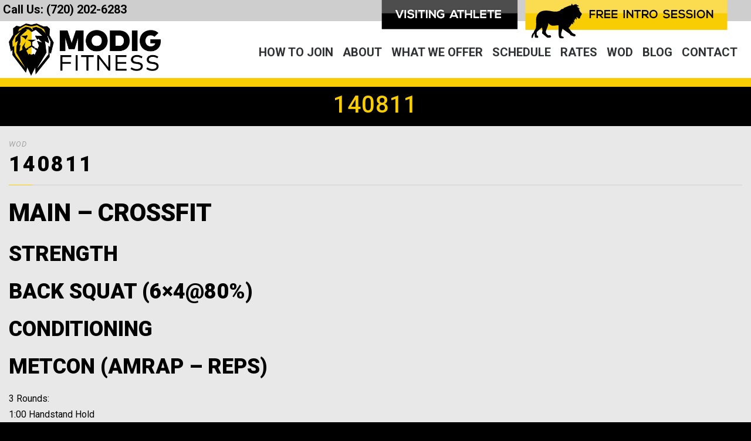

--- FILE ---
content_type: text/html; charset=utf-8
request_url: https://www.google.com/recaptcha/api2/anchor?ar=1&k=6LfNgakZAAAAALLSdJxUxZ2D7dRBs2vZDgJkXa1A&co=aHR0cHM6Ly9tb2RpZ2ZpdG5lc3MuY29tOjQ0Mw..&hl=en&v=7gg7H51Q-naNfhmCP3_R47ho&size=invisible&anchor-ms=20000&execute-ms=30000&cb=8y56tiagd9zt
body_size: 48181
content:
<!DOCTYPE HTML><html dir="ltr" lang="en"><head><meta http-equiv="Content-Type" content="text/html; charset=UTF-8">
<meta http-equiv="X-UA-Compatible" content="IE=edge">
<title>reCAPTCHA</title>
<style type="text/css">
/* cyrillic-ext */
@font-face {
  font-family: 'Roboto';
  font-style: normal;
  font-weight: 400;
  font-stretch: 100%;
  src: url(//fonts.gstatic.com/s/roboto/v48/KFO7CnqEu92Fr1ME7kSn66aGLdTylUAMa3GUBHMdazTgWw.woff2) format('woff2');
  unicode-range: U+0460-052F, U+1C80-1C8A, U+20B4, U+2DE0-2DFF, U+A640-A69F, U+FE2E-FE2F;
}
/* cyrillic */
@font-face {
  font-family: 'Roboto';
  font-style: normal;
  font-weight: 400;
  font-stretch: 100%;
  src: url(//fonts.gstatic.com/s/roboto/v48/KFO7CnqEu92Fr1ME7kSn66aGLdTylUAMa3iUBHMdazTgWw.woff2) format('woff2');
  unicode-range: U+0301, U+0400-045F, U+0490-0491, U+04B0-04B1, U+2116;
}
/* greek-ext */
@font-face {
  font-family: 'Roboto';
  font-style: normal;
  font-weight: 400;
  font-stretch: 100%;
  src: url(//fonts.gstatic.com/s/roboto/v48/KFO7CnqEu92Fr1ME7kSn66aGLdTylUAMa3CUBHMdazTgWw.woff2) format('woff2');
  unicode-range: U+1F00-1FFF;
}
/* greek */
@font-face {
  font-family: 'Roboto';
  font-style: normal;
  font-weight: 400;
  font-stretch: 100%;
  src: url(//fonts.gstatic.com/s/roboto/v48/KFO7CnqEu92Fr1ME7kSn66aGLdTylUAMa3-UBHMdazTgWw.woff2) format('woff2');
  unicode-range: U+0370-0377, U+037A-037F, U+0384-038A, U+038C, U+038E-03A1, U+03A3-03FF;
}
/* math */
@font-face {
  font-family: 'Roboto';
  font-style: normal;
  font-weight: 400;
  font-stretch: 100%;
  src: url(//fonts.gstatic.com/s/roboto/v48/KFO7CnqEu92Fr1ME7kSn66aGLdTylUAMawCUBHMdazTgWw.woff2) format('woff2');
  unicode-range: U+0302-0303, U+0305, U+0307-0308, U+0310, U+0312, U+0315, U+031A, U+0326-0327, U+032C, U+032F-0330, U+0332-0333, U+0338, U+033A, U+0346, U+034D, U+0391-03A1, U+03A3-03A9, U+03B1-03C9, U+03D1, U+03D5-03D6, U+03F0-03F1, U+03F4-03F5, U+2016-2017, U+2034-2038, U+203C, U+2040, U+2043, U+2047, U+2050, U+2057, U+205F, U+2070-2071, U+2074-208E, U+2090-209C, U+20D0-20DC, U+20E1, U+20E5-20EF, U+2100-2112, U+2114-2115, U+2117-2121, U+2123-214F, U+2190, U+2192, U+2194-21AE, U+21B0-21E5, U+21F1-21F2, U+21F4-2211, U+2213-2214, U+2216-22FF, U+2308-230B, U+2310, U+2319, U+231C-2321, U+2336-237A, U+237C, U+2395, U+239B-23B7, U+23D0, U+23DC-23E1, U+2474-2475, U+25AF, U+25B3, U+25B7, U+25BD, U+25C1, U+25CA, U+25CC, U+25FB, U+266D-266F, U+27C0-27FF, U+2900-2AFF, U+2B0E-2B11, U+2B30-2B4C, U+2BFE, U+3030, U+FF5B, U+FF5D, U+1D400-1D7FF, U+1EE00-1EEFF;
}
/* symbols */
@font-face {
  font-family: 'Roboto';
  font-style: normal;
  font-weight: 400;
  font-stretch: 100%;
  src: url(//fonts.gstatic.com/s/roboto/v48/KFO7CnqEu92Fr1ME7kSn66aGLdTylUAMaxKUBHMdazTgWw.woff2) format('woff2');
  unicode-range: U+0001-000C, U+000E-001F, U+007F-009F, U+20DD-20E0, U+20E2-20E4, U+2150-218F, U+2190, U+2192, U+2194-2199, U+21AF, U+21E6-21F0, U+21F3, U+2218-2219, U+2299, U+22C4-22C6, U+2300-243F, U+2440-244A, U+2460-24FF, U+25A0-27BF, U+2800-28FF, U+2921-2922, U+2981, U+29BF, U+29EB, U+2B00-2BFF, U+4DC0-4DFF, U+FFF9-FFFB, U+10140-1018E, U+10190-1019C, U+101A0, U+101D0-101FD, U+102E0-102FB, U+10E60-10E7E, U+1D2C0-1D2D3, U+1D2E0-1D37F, U+1F000-1F0FF, U+1F100-1F1AD, U+1F1E6-1F1FF, U+1F30D-1F30F, U+1F315, U+1F31C, U+1F31E, U+1F320-1F32C, U+1F336, U+1F378, U+1F37D, U+1F382, U+1F393-1F39F, U+1F3A7-1F3A8, U+1F3AC-1F3AF, U+1F3C2, U+1F3C4-1F3C6, U+1F3CA-1F3CE, U+1F3D4-1F3E0, U+1F3ED, U+1F3F1-1F3F3, U+1F3F5-1F3F7, U+1F408, U+1F415, U+1F41F, U+1F426, U+1F43F, U+1F441-1F442, U+1F444, U+1F446-1F449, U+1F44C-1F44E, U+1F453, U+1F46A, U+1F47D, U+1F4A3, U+1F4B0, U+1F4B3, U+1F4B9, U+1F4BB, U+1F4BF, U+1F4C8-1F4CB, U+1F4D6, U+1F4DA, U+1F4DF, U+1F4E3-1F4E6, U+1F4EA-1F4ED, U+1F4F7, U+1F4F9-1F4FB, U+1F4FD-1F4FE, U+1F503, U+1F507-1F50B, U+1F50D, U+1F512-1F513, U+1F53E-1F54A, U+1F54F-1F5FA, U+1F610, U+1F650-1F67F, U+1F687, U+1F68D, U+1F691, U+1F694, U+1F698, U+1F6AD, U+1F6B2, U+1F6B9-1F6BA, U+1F6BC, U+1F6C6-1F6CF, U+1F6D3-1F6D7, U+1F6E0-1F6EA, U+1F6F0-1F6F3, U+1F6F7-1F6FC, U+1F700-1F7FF, U+1F800-1F80B, U+1F810-1F847, U+1F850-1F859, U+1F860-1F887, U+1F890-1F8AD, U+1F8B0-1F8BB, U+1F8C0-1F8C1, U+1F900-1F90B, U+1F93B, U+1F946, U+1F984, U+1F996, U+1F9E9, U+1FA00-1FA6F, U+1FA70-1FA7C, U+1FA80-1FA89, U+1FA8F-1FAC6, U+1FACE-1FADC, U+1FADF-1FAE9, U+1FAF0-1FAF8, U+1FB00-1FBFF;
}
/* vietnamese */
@font-face {
  font-family: 'Roboto';
  font-style: normal;
  font-weight: 400;
  font-stretch: 100%;
  src: url(//fonts.gstatic.com/s/roboto/v48/KFO7CnqEu92Fr1ME7kSn66aGLdTylUAMa3OUBHMdazTgWw.woff2) format('woff2');
  unicode-range: U+0102-0103, U+0110-0111, U+0128-0129, U+0168-0169, U+01A0-01A1, U+01AF-01B0, U+0300-0301, U+0303-0304, U+0308-0309, U+0323, U+0329, U+1EA0-1EF9, U+20AB;
}
/* latin-ext */
@font-face {
  font-family: 'Roboto';
  font-style: normal;
  font-weight: 400;
  font-stretch: 100%;
  src: url(//fonts.gstatic.com/s/roboto/v48/KFO7CnqEu92Fr1ME7kSn66aGLdTylUAMa3KUBHMdazTgWw.woff2) format('woff2');
  unicode-range: U+0100-02BA, U+02BD-02C5, U+02C7-02CC, U+02CE-02D7, U+02DD-02FF, U+0304, U+0308, U+0329, U+1D00-1DBF, U+1E00-1E9F, U+1EF2-1EFF, U+2020, U+20A0-20AB, U+20AD-20C0, U+2113, U+2C60-2C7F, U+A720-A7FF;
}
/* latin */
@font-face {
  font-family: 'Roboto';
  font-style: normal;
  font-weight: 400;
  font-stretch: 100%;
  src: url(//fonts.gstatic.com/s/roboto/v48/KFO7CnqEu92Fr1ME7kSn66aGLdTylUAMa3yUBHMdazQ.woff2) format('woff2');
  unicode-range: U+0000-00FF, U+0131, U+0152-0153, U+02BB-02BC, U+02C6, U+02DA, U+02DC, U+0304, U+0308, U+0329, U+2000-206F, U+20AC, U+2122, U+2191, U+2193, U+2212, U+2215, U+FEFF, U+FFFD;
}
/* cyrillic-ext */
@font-face {
  font-family: 'Roboto';
  font-style: normal;
  font-weight: 500;
  font-stretch: 100%;
  src: url(//fonts.gstatic.com/s/roboto/v48/KFO7CnqEu92Fr1ME7kSn66aGLdTylUAMa3GUBHMdazTgWw.woff2) format('woff2');
  unicode-range: U+0460-052F, U+1C80-1C8A, U+20B4, U+2DE0-2DFF, U+A640-A69F, U+FE2E-FE2F;
}
/* cyrillic */
@font-face {
  font-family: 'Roboto';
  font-style: normal;
  font-weight: 500;
  font-stretch: 100%;
  src: url(//fonts.gstatic.com/s/roboto/v48/KFO7CnqEu92Fr1ME7kSn66aGLdTylUAMa3iUBHMdazTgWw.woff2) format('woff2');
  unicode-range: U+0301, U+0400-045F, U+0490-0491, U+04B0-04B1, U+2116;
}
/* greek-ext */
@font-face {
  font-family: 'Roboto';
  font-style: normal;
  font-weight: 500;
  font-stretch: 100%;
  src: url(//fonts.gstatic.com/s/roboto/v48/KFO7CnqEu92Fr1ME7kSn66aGLdTylUAMa3CUBHMdazTgWw.woff2) format('woff2');
  unicode-range: U+1F00-1FFF;
}
/* greek */
@font-face {
  font-family: 'Roboto';
  font-style: normal;
  font-weight: 500;
  font-stretch: 100%;
  src: url(//fonts.gstatic.com/s/roboto/v48/KFO7CnqEu92Fr1ME7kSn66aGLdTylUAMa3-UBHMdazTgWw.woff2) format('woff2');
  unicode-range: U+0370-0377, U+037A-037F, U+0384-038A, U+038C, U+038E-03A1, U+03A3-03FF;
}
/* math */
@font-face {
  font-family: 'Roboto';
  font-style: normal;
  font-weight: 500;
  font-stretch: 100%;
  src: url(//fonts.gstatic.com/s/roboto/v48/KFO7CnqEu92Fr1ME7kSn66aGLdTylUAMawCUBHMdazTgWw.woff2) format('woff2');
  unicode-range: U+0302-0303, U+0305, U+0307-0308, U+0310, U+0312, U+0315, U+031A, U+0326-0327, U+032C, U+032F-0330, U+0332-0333, U+0338, U+033A, U+0346, U+034D, U+0391-03A1, U+03A3-03A9, U+03B1-03C9, U+03D1, U+03D5-03D6, U+03F0-03F1, U+03F4-03F5, U+2016-2017, U+2034-2038, U+203C, U+2040, U+2043, U+2047, U+2050, U+2057, U+205F, U+2070-2071, U+2074-208E, U+2090-209C, U+20D0-20DC, U+20E1, U+20E5-20EF, U+2100-2112, U+2114-2115, U+2117-2121, U+2123-214F, U+2190, U+2192, U+2194-21AE, U+21B0-21E5, U+21F1-21F2, U+21F4-2211, U+2213-2214, U+2216-22FF, U+2308-230B, U+2310, U+2319, U+231C-2321, U+2336-237A, U+237C, U+2395, U+239B-23B7, U+23D0, U+23DC-23E1, U+2474-2475, U+25AF, U+25B3, U+25B7, U+25BD, U+25C1, U+25CA, U+25CC, U+25FB, U+266D-266F, U+27C0-27FF, U+2900-2AFF, U+2B0E-2B11, U+2B30-2B4C, U+2BFE, U+3030, U+FF5B, U+FF5D, U+1D400-1D7FF, U+1EE00-1EEFF;
}
/* symbols */
@font-face {
  font-family: 'Roboto';
  font-style: normal;
  font-weight: 500;
  font-stretch: 100%;
  src: url(//fonts.gstatic.com/s/roboto/v48/KFO7CnqEu92Fr1ME7kSn66aGLdTylUAMaxKUBHMdazTgWw.woff2) format('woff2');
  unicode-range: U+0001-000C, U+000E-001F, U+007F-009F, U+20DD-20E0, U+20E2-20E4, U+2150-218F, U+2190, U+2192, U+2194-2199, U+21AF, U+21E6-21F0, U+21F3, U+2218-2219, U+2299, U+22C4-22C6, U+2300-243F, U+2440-244A, U+2460-24FF, U+25A0-27BF, U+2800-28FF, U+2921-2922, U+2981, U+29BF, U+29EB, U+2B00-2BFF, U+4DC0-4DFF, U+FFF9-FFFB, U+10140-1018E, U+10190-1019C, U+101A0, U+101D0-101FD, U+102E0-102FB, U+10E60-10E7E, U+1D2C0-1D2D3, U+1D2E0-1D37F, U+1F000-1F0FF, U+1F100-1F1AD, U+1F1E6-1F1FF, U+1F30D-1F30F, U+1F315, U+1F31C, U+1F31E, U+1F320-1F32C, U+1F336, U+1F378, U+1F37D, U+1F382, U+1F393-1F39F, U+1F3A7-1F3A8, U+1F3AC-1F3AF, U+1F3C2, U+1F3C4-1F3C6, U+1F3CA-1F3CE, U+1F3D4-1F3E0, U+1F3ED, U+1F3F1-1F3F3, U+1F3F5-1F3F7, U+1F408, U+1F415, U+1F41F, U+1F426, U+1F43F, U+1F441-1F442, U+1F444, U+1F446-1F449, U+1F44C-1F44E, U+1F453, U+1F46A, U+1F47D, U+1F4A3, U+1F4B0, U+1F4B3, U+1F4B9, U+1F4BB, U+1F4BF, U+1F4C8-1F4CB, U+1F4D6, U+1F4DA, U+1F4DF, U+1F4E3-1F4E6, U+1F4EA-1F4ED, U+1F4F7, U+1F4F9-1F4FB, U+1F4FD-1F4FE, U+1F503, U+1F507-1F50B, U+1F50D, U+1F512-1F513, U+1F53E-1F54A, U+1F54F-1F5FA, U+1F610, U+1F650-1F67F, U+1F687, U+1F68D, U+1F691, U+1F694, U+1F698, U+1F6AD, U+1F6B2, U+1F6B9-1F6BA, U+1F6BC, U+1F6C6-1F6CF, U+1F6D3-1F6D7, U+1F6E0-1F6EA, U+1F6F0-1F6F3, U+1F6F7-1F6FC, U+1F700-1F7FF, U+1F800-1F80B, U+1F810-1F847, U+1F850-1F859, U+1F860-1F887, U+1F890-1F8AD, U+1F8B0-1F8BB, U+1F8C0-1F8C1, U+1F900-1F90B, U+1F93B, U+1F946, U+1F984, U+1F996, U+1F9E9, U+1FA00-1FA6F, U+1FA70-1FA7C, U+1FA80-1FA89, U+1FA8F-1FAC6, U+1FACE-1FADC, U+1FADF-1FAE9, U+1FAF0-1FAF8, U+1FB00-1FBFF;
}
/* vietnamese */
@font-face {
  font-family: 'Roboto';
  font-style: normal;
  font-weight: 500;
  font-stretch: 100%;
  src: url(//fonts.gstatic.com/s/roboto/v48/KFO7CnqEu92Fr1ME7kSn66aGLdTylUAMa3OUBHMdazTgWw.woff2) format('woff2');
  unicode-range: U+0102-0103, U+0110-0111, U+0128-0129, U+0168-0169, U+01A0-01A1, U+01AF-01B0, U+0300-0301, U+0303-0304, U+0308-0309, U+0323, U+0329, U+1EA0-1EF9, U+20AB;
}
/* latin-ext */
@font-face {
  font-family: 'Roboto';
  font-style: normal;
  font-weight: 500;
  font-stretch: 100%;
  src: url(//fonts.gstatic.com/s/roboto/v48/KFO7CnqEu92Fr1ME7kSn66aGLdTylUAMa3KUBHMdazTgWw.woff2) format('woff2');
  unicode-range: U+0100-02BA, U+02BD-02C5, U+02C7-02CC, U+02CE-02D7, U+02DD-02FF, U+0304, U+0308, U+0329, U+1D00-1DBF, U+1E00-1E9F, U+1EF2-1EFF, U+2020, U+20A0-20AB, U+20AD-20C0, U+2113, U+2C60-2C7F, U+A720-A7FF;
}
/* latin */
@font-face {
  font-family: 'Roboto';
  font-style: normal;
  font-weight: 500;
  font-stretch: 100%;
  src: url(//fonts.gstatic.com/s/roboto/v48/KFO7CnqEu92Fr1ME7kSn66aGLdTylUAMa3yUBHMdazQ.woff2) format('woff2');
  unicode-range: U+0000-00FF, U+0131, U+0152-0153, U+02BB-02BC, U+02C6, U+02DA, U+02DC, U+0304, U+0308, U+0329, U+2000-206F, U+20AC, U+2122, U+2191, U+2193, U+2212, U+2215, U+FEFF, U+FFFD;
}
/* cyrillic-ext */
@font-face {
  font-family: 'Roboto';
  font-style: normal;
  font-weight: 900;
  font-stretch: 100%;
  src: url(//fonts.gstatic.com/s/roboto/v48/KFO7CnqEu92Fr1ME7kSn66aGLdTylUAMa3GUBHMdazTgWw.woff2) format('woff2');
  unicode-range: U+0460-052F, U+1C80-1C8A, U+20B4, U+2DE0-2DFF, U+A640-A69F, U+FE2E-FE2F;
}
/* cyrillic */
@font-face {
  font-family: 'Roboto';
  font-style: normal;
  font-weight: 900;
  font-stretch: 100%;
  src: url(//fonts.gstatic.com/s/roboto/v48/KFO7CnqEu92Fr1ME7kSn66aGLdTylUAMa3iUBHMdazTgWw.woff2) format('woff2');
  unicode-range: U+0301, U+0400-045F, U+0490-0491, U+04B0-04B1, U+2116;
}
/* greek-ext */
@font-face {
  font-family: 'Roboto';
  font-style: normal;
  font-weight: 900;
  font-stretch: 100%;
  src: url(//fonts.gstatic.com/s/roboto/v48/KFO7CnqEu92Fr1ME7kSn66aGLdTylUAMa3CUBHMdazTgWw.woff2) format('woff2');
  unicode-range: U+1F00-1FFF;
}
/* greek */
@font-face {
  font-family: 'Roboto';
  font-style: normal;
  font-weight: 900;
  font-stretch: 100%;
  src: url(//fonts.gstatic.com/s/roboto/v48/KFO7CnqEu92Fr1ME7kSn66aGLdTylUAMa3-UBHMdazTgWw.woff2) format('woff2');
  unicode-range: U+0370-0377, U+037A-037F, U+0384-038A, U+038C, U+038E-03A1, U+03A3-03FF;
}
/* math */
@font-face {
  font-family: 'Roboto';
  font-style: normal;
  font-weight: 900;
  font-stretch: 100%;
  src: url(//fonts.gstatic.com/s/roboto/v48/KFO7CnqEu92Fr1ME7kSn66aGLdTylUAMawCUBHMdazTgWw.woff2) format('woff2');
  unicode-range: U+0302-0303, U+0305, U+0307-0308, U+0310, U+0312, U+0315, U+031A, U+0326-0327, U+032C, U+032F-0330, U+0332-0333, U+0338, U+033A, U+0346, U+034D, U+0391-03A1, U+03A3-03A9, U+03B1-03C9, U+03D1, U+03D5-03D6, U+03F0-03F1, U+03F4-03F5, U+2016-2017, U+2034-2038, U+203C, U+2040, U+2043, U+2047, U+2050, U+2057, U+205F, U+2070-2071, U+2074-208E, U+2090-209C, U+20D0-20DC, U+20E1, U+20E5-20EF, U+2100-2112, U+2114-2115, U+2117-2121, U+2123-214F, U+2190, U+2192, U+2194-21AE, U+21B0-21E5, U+21F1-21F2, U+21F4-2211, U+2213-2214, U+2216-22FF, U+2308-230B, U+2310, U+2319, U+231C-2321, U+2336-237A, U+237C, U+2395, U+239B-23B7, U+23D0, U+23DC-23E1, U+2474-2475, U+25AF, U+25B3, U+25B7, U+25BD, U+25C1, U+25CA, U+25CC, U+25FB, U+266D-266F, U+27C0-27FF, U+2900-2AFF, U+2B0E-2B11, U+2B30-2B4C, U+2BFE, U+3030, U+FF5B, U+FF5D, U+1D400-1D7FF, U+1EE00-1EEFF;
}
/* symbols */
@font-face {
  font-family: 'Roboto';
  font-style: normal;
  font-weight: 900;
  font-stretch: 100%;
  src: url(//fonts.gstatic.com/s/roboto/v48/KFO7CnqEu92Fr1ME7kSn66aGLdTylUAMaxKUBHMdazTgWw.woff2) format('woff2');
  unicode-range: U+0001-000C, U+000E-001F, U+007F-009F, U+20DD-20E0, U+20E2-20E4, U+2150-218F, U+2190, U+2192, U+2194-2199, U+21AF, U+21E6-21F0, U+21F3, U+2218-2219, U+2299, U+22C4-22C6, U+2300-243F, U+2440-244A, U+2460-24FF, U+25A0-27BF, U+2800-28FF, U+2921-2922, U+2981, U+29BF, U+29EB, U+2B00-2BFF, U+4DC0-4DFF, U+FFF9-FFFB, U+10140-1018E, U+10190-1019C, U+101A0, U+101D0-101FD, U+102E0-102FB, U+10E60-10E7E, U+1D2C0-1D2D3, U+1D2E0-1D37F, U+1F000-1F0FF, U+1F100-1F1AD, U+1F1E6-1F1FF, U+1F30D-1F30F, U+1F315, U+1F31C, U+1F31E, U+1F320-1F32C, U+1F336, U+1F378, U+1F37D, U+1F382, U+1F393-1F39F, U+1F3A7-1F3A8, U+1F3AC-1F3AF, U+1F3C2, U+1F3C4-1F3C6, U+1F3CA-1F3CE, U+1F3D4-1F3E0, U+1F3ED, U+1F3F1-1F3F3, U+1F3F5-1F3F7, U+1F408, U+1F415, U+1F41F, U+1F426, U+1F43F, U+1F441-1F442, U+1F444, U+1F446-1F449, U+1F44C-1F44E, U+1F453, U+1F46A, U+1F47D, U+1F4A3, U+1F4B0, U+1F4B3, U+1F4B9, U+1F4BB, U+1F4BF, U+1F4C8-1F4CB, U+1F4D6, U+1F4DA, U+1F4DF, U+1F4E3-1F4E6, U+1F4EA-1F4ED, U+1F4F7, U+1F4F9-1F4FB, U+1F4FD-1F4FE, U+1F503, U+1F507-1F50B, U+1F50D, U+1F512-1F513, U+1F53E-1F54A, U+1F54F-1F5FA, U+1F610, U+1F650-1F67F, U+1F687, U+1F68D, U+1F691, U+1F694, U+1F698, U+1F6AD, U+1F6B2, U+1F6B9-1F6BA, U+1F6BC, U+1F6C6-1F6CF, U+1F6D3-1F6D7, U+1F6E0-1F6EA, U+1F6F0-1F6F3, U+1F6F7-1F6FC, U+1F700-1F7FF, U+1F800-1F80B, U+1F810-1F847, U+1F850-1F859, U+1F860-1F887, U+1F890-1F8AD, U+1F8B0-1F8BB, U+1F8C0-1F8C1, U+1F900-1F90B, U+1F93B, U+1F946, U+1F984, U+1F996, U+1F9E9, U+1FA00-1FA6F, U+1FA70-1FA7C, U+1FA80-1FA89, U+1FA8F-1FAC6, U+1FACE-1FADC, U+1FADF-1FAE9, U+1FAF0-1FAF8, U+1FB00-1FBFF;
}
/* vietnamese */
@font-face {
  font-family: 'Roboto';
  font-style: normal;
  font-weight: 900;
  font-stretch: 100%;
  src: url(//fonts.gstatic.com/s/roboto/v48/KFO7CnqEu92Fr1ME7kSn66aGLdTylUAMa3OUBHMdazTgWw.woff2) format('woff2');
  unicode-range: U+0102-0103, U+0110-0111, U+0128-0129, U+0168-0169, U+01A0-01A1, U+01AF-01B0, U+0300-0301, U+0303-0304, U+0308-0309, U+0323, U+0329, U+1EA0-1EF9, U+20AB;
}
/* latin-ext */
@font-face {
  font-family: 'Roboto';
  font-style: normal;
  font-weight: 900;
  font-stretch: 100%;
  src: url(//fonts.gstatic.com/s/roboto/v48/KFO7CnqEu92Fr1ME7kSn66aGLdTylUAMa3KUBHMdazTgWw.woff2) format('woff2');
  unicode-range: U+0100-02BA, U+02BD-02C5, U+02C7-02CC, U+02CE-02D7, U+02DD-02FF, U+0304, U+0308, U+0329, U+1D00-1DBF, U+1E00-1E9F, U+1EF2-1EFF, U+2020, U+20A0-20AB, U+20AD-20C0, U+2113, U+2C60-2C7F, U+A720-A7FF;
}
/* latin */
@font-face {
  font-family: 'Roboto';
  font-style: normal;
  font-weight: 900;
  font-stretch: 100%;
  src: url(//fonts.gstatic.com/s/roboto/v48/KFO7CnqEu92Fr1ME7kSn66aGLdTylUAMa3yUBHMdazQ.woff2) format('woff2');
  unicode-range: U+0000-00FF, U+0131, U+0152-0153, U+02BB-02BC, U+02C6, U+02DA, U+02DC, U+0304, U+0308, U+0329, U+2000-206F, U+20AC, U+2122, U+2191, U+2193, U+2212, U+2215, U+FEFF, U+FFFD;
}

</style>
<link rel="stylesheet" type="text/css" href="https://www.gstatic.com/recaptcha/releases/7gg7H51Q-naNfhmCP3_R47ho/styles__ltr.css">
<script nonce="K3VeXDZ7ZB6BvBMDAYDVLw" type="text/javascript">window['__recaptcha_api'] = 'https://www.google.com/recaptcha/api2/';</script>
<script type="text/javascript" src="https://www.gstatic.com/recaptcha/releases/7gg7H51Q-naNfhmCP3_R47ho/recaptcha__en.js" nonce="K3VeXDZ7ZB6BvBMDAYDVLw">
      
    </script></head>
<body><div id="rc-anchor-alert" class="rc-anchor-alert"></div>
<input type="hidden" id="recaptcha-token" value="[base64]">
<script type="text/javascript" nonce="K3VeXDZ7ZB6BvBMDAYDVLw">
      recaptcha.anchor.Main.init("[\x22ainput\x22,[\x22bgdata\x22,\x22\x22,\[base64]/[base64]/[base64]/[base64]/cjw8ejpyPj4+eil9Y2F0Y2gobCl7dGhyb3cgbDt9fSxIPWZ1bmN0aW9uKHcsdCx6KXtpZih3PT0xOTR8fHc9PTIwOCl0LnZbd10/dC52W3ddLmNvbmNhdCh6KTp0LnZbd109b2Yoeix0KTtlbHNle2lmKHQuYkImJnchPTMxNylyZXR1cm47dz09NjZ8fHc9PTEyMnx8dz09NDcwfHx3PT00NHx8dz09NDE2fHx3PT0zOTd8fHc9PTQyMXx8dz09Njh8fHc9PTcwfHx3PT0xODQ/[base64]/[base64]/[base64]/bmV3IGRbVl0oSlswXSk6cD09Mj9uZXcgZFtWXShKWzBdLEpbMV0pOnA9PTM/bmV3IGRbVl0oSlswXSxKWzFdLEpbMl0pOnA9PTQ/[base64]/[base64]/[base64]/[base64]\x22,\[base64]\\u003d\x22,\x22wrbCpht2w4jCihnCnB1Yw7TDliQxCsOYw5jCgTrDkh5CwqYvw6nCtMKKw5Z0OWN8GsKnHMKpEsOCwqNWw57CkMKvw5ERHB8TKcKrGgYyAmA8wpPDryjCugNLcxAww6bCnzZkw73Cj3l/w7TDgCnDisKnP8KwC1ALwqzCsMK9wqDDgMODw6LDvsOiwqvDtMKfwpTDsUjDlmMGw7RywprDqH3DvMK8OH03QScrw6QBM0x9woMWGsO1NkZWSyLCsMKfw77DsMK4wqV2w6ZawpJlcHHDm2bCvsK/UiJvwrVDQcOIecKSwrI3VMKPwpQgw6BGH0kPw5U9w580aMOGIVLCoy3CghNFw7zDh8KVwrfCnMKpw63DuBnCu0HDicKdbsKrw7/[base64]/Dp8KPwpvDssOzwr7Dp8KMMS0ew6UhCcOlGFnDj8K5w6tSw43Ch8OdEMOBwrLCumYRwojCk8Oxw6ltDAxlwoHDscKidzZZXGTDscO2wo7DgxtVLcK/wo/DjcO4wrjCocKELwjDk0zDrsOTGMOiw7hsQGE6YTvDj1pxwoHDhWpwV8OtwozCicObUDsRwqccwp/DtRvDtncJwqw9XsOICRFhw4DDrmTCjRN+bXjCkyN/TcKiPcOZwoLDlUYSwrl6TMOfw7LDg8KDBcKpw77DqcKdw69Lw5ojV8KkwpvDuMKcFwtde8OxSsO8I8OzwrNmRXl7wr0iw5kRcDgMEgDDqktDH8KbZFMXY00aw6pDK8Kmw4DCgcOOGiMQw515NMK9FMO9wqE9Zm/CjnU5RMK1ZD3DvcOCCMODwrFhO8Kkw6fDhCIQw7o/w6JsT8KOIwDCv8OuB8KtwofDicOQwqgCbX/CkFnDoCslwr43w6LChcKbX13Ds8OVG1XDkMO9VMK4VynCuhlrw7Jxwq7CrAQUCcOYATMwwpUmesKcwp3Dr2nCjkzDlTDCmsOCwp3Dt8KBVcOWdBgpw7Z3VXNNTcO7SnvCiMOUI8KFw7U1Qg/DgjkIb33Dt8Kgw4AaRMKrWyFvw6cBwpgPwq1xwq3Cjn3CkMKGCzgSS8KDX8OYd8KmVX5Nw73DkWU3w70Vai/CocOBwpU3Z3tzwogEw53Cp8KmDcKhLgptXlPCk8K/e8KlUsO/W18+MXLDhsKAScOAw7TDsizDiH5aIF/DmAc5fVkhw4nDvRfDrkTDqgfCnsKzwr/DvsOSNMOGfsOiwpZianBDRMOFw5jCocKrZcOFAXlWEcO1w5Rpw7zDtlIEwobDtcOXwrkYw69Iw6/Chh7DtGrDgW7ChsKTbsKOcjpAwr/DrWnDiyYLVUvCsgnCg8OZwovDsMOzT35SwoHDtMK3Y1fCi8Oiw4Fjw6d6TcKPF8O+DsKEwq90YsOUw7xsw6/Dm2JYJillOcOXw7NyBsOibQAOHnIHVMKEQcOzwrUsw7oqwrtpI8OjaMK4D8OaY3fCjhVrw6Nqw7LCsMKwZxp5RsK8wqRpEUjDgFDCjw7DjhNeBy/CqmMZb8Ked8KFT3vCq8KiwqnCshjDo8O2w7pbKQdzwq4rw7jCvUISw6nDsGRWdBzDncOYNxh6woVAwqkTwpTCmBB5w7PDi8KFKFEAN1cFw6Ndwo/Coj07ZcKrSzwCwr7Cn8OMfMKICXPCoMKIHcONwp/CtcOcDG0DWg4EwoXCuBstw5HCj8Omwp/ChcOMMxLDlVVcA3Rfw6PDkMKoVx1HwrvDusKoZWERTsKxKTMfw7JSw7dRBMKZw6htwrXDjxDChsOybsOuV25jWFMpJMK2w6gTFMK6wpkBwpEOREU3wrjDs29Aw4nDn0jDoMKWK8KHwpE3bMKfH8OqfcOxwrPDu0NvwpLDv8OQw5sywoDDqsOWw4/[base64]/[base64]/[base64]/[base64]/DlhJQbcKiWBVKD8KUJMKRa1IMRyAsasKTw7UIw4Faw6XDosO2HMObwoQSw6bCv1dnw5lvTsO4woo/f1oKw4UPFcODw7lFHMK0wrvDs8ONw7IAwqZswrh0RjosNsONwo4yNsKowqTDi8KIw5x0OcKPJxc2wo06Z8KIw7bDsCggwrfDryYjwp4Zwr7DlMOewqbCo8Oow4bCm3QxwoPDszoBc33CksKEw6BjNxhFHm/CqgDCuzAhwqd+w7zDs3c+wpbChzbDuz/CpsKWYwrDkTvDhhkRVhvCoMKATU8Ow53Dr0/CgD/[base64]/DtcO7dCd5w6HDjmPDhSTCmRPDphjCvHXCky4gVXxewqx9wofCq2Jewr7Cn8OawrHDh8OYwoExwp4kNsOnwr0ZB30zw7RSFcOjwrtAw5YBVDpZwpUMdxTDp8OjAz4JwobDpg/CocKXw5DCtsOowpLDtMKuBsKBZsKWwq8HeTJtFQrClMK5TsKEQcKMIcKAwqvDnhbCpg3Dk3ZyS00iNMKlByPCgzXCm2LDicKAdsO4asO8w68wTV/Co8OYw47Di8OdHcKXwosJw7jDp2fDoDJ2O2Ndwq3DrcOaw5DCocKGwqIjw7hJFsK/NHLCksKWw6IQwobCkEDCh3Umw4HDtCF1dMKSwq/Dsmtnw4QXBMKVwoxRJgZdQDV4fsKkW3cDRsOUwpxXV3lNwpxPwo7DiMO5McOkw5PCtADDgMKVAcO/wpk2aMKBw6J4wpBLUcKYecKdYVHConTDsnHCl8KzSMKLwr0cUMOuw7ZaZ8K8MsO1bR3Di8OfXjHDnArDlcKSHhvCkD55wqApwo3CgsOyCgLDp8KJw4ZNw6fDm1HDnD/DhcKGGQ8xccKjb8O0woPDq8KVQMOEJSktKDQLwqDCgTHCg8ONwobCtMOldMKYKAvCiTMgwrrCp8OnwojDg8OqOR7Cnx0ZwqnCrMK/w4UuZwfCsgcGw44hwpfDnCh7PsOyWhPDisOKwo1tVlJSL8KxwoErwoDCosO9woITwo7DqgEzw41aOMOqW8OvwrUUw6nDncKiwoXCrXEGBVXDuXhfG8Ogw5jDh20AE8OCFMOvwoHDnn4FEB3DoMOmJH/CsGMXL8OFwpHCm8KVbEHDumTCnsK6LsO8AnzDnsOkMcOdwrvDmRpQwrbCnsOEYMKFUMOIwr/[base64]/FyrCkcOowq7Dn1N/wo7CiMOcA8OwdMK2dkEPworDucK7AMKPw5chwrolwpTCrB/[base64]/CklDCusOpwqPDl1DDo1PDhDnDv8OpPhrDvRzDjCrDjhZJwotawrdVwr/DkAQ5wqjDpUFJw6jDpwnDkFLCuCzCp8K+w4o+wrvDn8KNMzrCmFjDpwpKNHDCusORwprCvsKjB8Kiw7khwoPCmT0nw7/CuXhfasKpw4fCgMKvAcKUwocpwrvDkcOjZcKEwrLCvRLClsORJF12CgtAwprCqhzCisK7wr9pw6DCjcKgwr3Dp8Oow4sleXozwpIVwoYsWwIgG8OxCE7CuU8JX8OewqhJw6lUwoXCoT/CscK8JX7DnsKJwo1Xw6QpXcOAwqbCvkt4LMKLw6hra33CsAh1wpzDnHnDpMOYNMOWJMOZKcO6w4phwovCq8OLe8OYwqHCt8KSZHA3wp4+wqjDh8OZaMKtwqRmw4bDlMKAwr0pRF/Ci8KRT8OzF8OTU2NCw4srT303wp7Dn8K+wrpFG8KoJMO2DsKtw7rDk2/CkyBfw5PDs8Ouw7/CrybCnE8kw4wiSl3DtDRWTcKewotOw4TChMKJQhRBAMOwK8Kxwp/[base64]/ScKEw6UtFw8BL8KSXcKFEDfCsmZNwrA4QFUww5fDqMOdPUXDuzDDpMKFXnjCp8ODUhEhG8KAw4nDnwlNw5zCncKDw6rChgwjTcO2PE4RKV4Bw6ALMFNFe8Oxw6NyFytFFm/Cg8KAw5TCicK9w4ZLfBIAwrjCkyDCgTbDpMOQwrgpS8OrL0Vdw4F7IcKMwpwFH8Obw4hkwp3Dn0vCusOyF8Odd8K7BMKVY8K/[base64]/CqBVSXGkMw4bDrcOzwrjDv0/DhixBKcKbUEo6wpHDrVRWwprDuh7CnkxtwpDCqBsTG2XDjWFywoDDjE/CucKdwq0ifsKXwr5EAgPDiTvDuxF3MsOvw40wd8KsWDMVM21ODRjCrFpFOsKpMsO3wrcFK2kWwqsdwozCtUlFCcOWecOwfTTCsCxPcsO6w4bCm8OmEcOjw5Rlw5PDmyIIZWQ6FcOSC1/[base64]/wp/DgR9jJMOiw5xjw4bDkUYLw6zDisKBw7LDrMKRw7AJw4PCtsOkwo9JCARiIGASSQLCiRVHQ2spWC44w6M4w65bKcORw5FTFhjDksKFHsKwwoUww68hw6XCq8KddQtuc2jDtHFFwpnDkx1ew4TDl8O/ZsKIBiLCqcOsXlfDlVIIYB/DkMKLw49sYMOPwqpKw5B1w6kuw7LDu8KMJ8Onwp8+wr0ZG8Odf8Kbw7zDlsO0FUpRwovCnTFlLW9nQsOtdWRVwqvDuVPCnhlDc8KCecOgWjvCjXjDo8OXw5bCosK4w4sIGXDCjzNTwpxCdh8YBMKGQWRvCQ7Crz19XFRYTHZfc2A/GgnDmx1SW8KDwqR2wrHCosK1IMOlw71Zw4hcdjzCssO3woRkNRPCvTxLw4bDssKdL8OPwokxJMOSwpnCusOGwqbDggbCtsKtw6pyXhnDpMKVSsOHWMO/RVYUGEJ3Xj/[base64]/[base64]/CrTYHw5HCiXXDqcKXwqVKDMKnwptsasOEFxHDiRNAwoBAw6c3woLCgSnDtcO3KwjDoHDDtCjDoAXCuk5UwpAzfFbCgWDDu1IfN8ORw5nCqcKOUAvDmnAjw7zDqcOJw7BEDUHCq8KxXMOQf8KxwrF6QyPClcKoMxXDtMKGFXVgTMOpw4LCuRnCjcKQw7XCtA/CtjY4w5bDlsK4RMK6w5bChMKswqrCiGvCkFENe8OTSkXCnjrCil45XcOEDCkMwqhCED8IAMKEw5LDpsKKXcKHwojDploEw7cRw73CuT/[base64]/Dth4THg/Cu8KMwqsqEsK9IX/Do8KfT00rwqIow5/[base64]/[base64]/w6XCsWrCt8Ofwr7DisOBwobChMO/OMK3fBMAOjXDtsOtwprCqzR2dipEMMKbK0IlwpHDmWTDssO5wofDssOEw5nDrgTDqw4Pw7jCli7Do0Nnw4jDj8KFZcK1w6XDiMOOw6cywpM2w7/Dj0U8w6MEw4gVVcKCwrnDt8OMa8Kvwo3ChR/DosKGwpXClcOsKWjCtMKew4xew7Abw4F4woZAw6fDjXbDhMKmw5rDjsO+w5nDn8OiwrZMwrvDj37Dnlogw47DmAnCoMKVHyN9CQ/DulPDuWs2GypLw5LCpsOQwrrCr8KkPsOaOzsrwocnw5FTw5LDkcKEw5wXPcO7bhEVL8O6wqgfw7QvfSNWw6Ard8OUw4QnwqHCtsK0w442wqHDsMOrTsKSLMKQa8K9w4vDhcO4wpIiZTAncEA/M8KUw5zDlcKwwpbCq8Kuwowdwr8fHTEINwLDjyx9w61xP8OXwpjDmiPDu8KyAwfCk8Kuw6zDisKWesKMw67CqcOZwq7CpXTCmT8twp3Cs8KLwqIXw65rw6/[base64]/[base64]/PMK5XcOEw7Q7w7cHNj/CiELCmMKBSMKjMB09w6szXsKeCCLCqzIXY8O8J8KtU8KQb8Ovw5rDgsOLw7LClsK7LcOQVcOkw7zCsHwewpXDmDvDi8KVTg/CrGsCDsOSccOqwqzCiwAiZ8KeK8O0wr0QecKjUAIJAAfCmRtUwoHDmcO8wrd5wq4lZ2lfBmLCg2DCoMKTw50KYHBlworDrTPDhX5Mejgac8O2w4wQDQptMMOMw6nChsO/csK8wrtQGlkbIcOzw6EnOsOgw6rCnsO0BsKyCwxhw7XDkWXCkMONGgrClMOdWFMnw4nDh1/DhHnDsVMowptxwqIfw7YhwpTCvR3DuA/DrBVBw5cVw4ovw7PDq8K7wqDDgMO+M3HDgcOPXiovw7dOw5xLwrZPw6cpO31Vw6PDp8Ojw4bCmcK4wrdifkhdwoJ/d0zCssOSwrfCqsOGwogJw5UwL0hIBAd3a0B5w45Ow5PCqcOYwobCqCTDv8Kaw4bDlVRNw5BQw4lQwpfDsAPDgMKWw4rDp8Oow77CnRM+a8KGRsKDwpt5ScK6w7/Ds8OmOcO9YMKFwqPDh1sdw7ADwqTDpcOcMMOJJzrCmsO1wrsSw7XChcKlw7fDglQiw6/[base64]/DoyNqLFMsQ8KSwrjDgcKRTnnDnsKHEcOYL8O/wo7DhTgxdwh8wqfDg8KbwqEZw6zDjGTCoxPCgH0Gwq3Ck0/[base64]/Q8KEwrrCjMOIwprCijIsCgHDuCrCuMO5w5HDkg/DsCbCqMKkYznDhkDDuHLDs2PDpW7Do8K2wrA3TsKddGjClldaASHCq8OTw4EiwpQPZMKywq1nwoHCocO0w4Iow6fDqMK4w4bCjkrDpQYywqLDgA/CiSEbFkFXTi0Nw4xYHsO8wr9Owr9Mw5rDilTDsVNFXy94w7TDkcOOBxp7wqHDq8KTwp/Ch8KfLm/[base64]/CrMOtw7s9wot6A0JSVS/DmWtUwpvCisOCZ38HwqLCthbDnS47ScKNQmF1ODsbacKlWE4gHMO+NsO7dBPDnsKXS1DDl8KtwrYIYA/Ck8KNwrjDg23DpHzCvlRjw6TCr8K2BsKZBMKuVx7DrMONZsKUwrjCnDrCtDlbwrLCrcKyw47ClXLDnD/Ds8O2LsKxFGR9McKpw6vDkcOAwpUtwpvDosObfcOhw55kwpsEWyHDicKnw7gQXyNBwrdwETjCmg7CpQ3CmjhYw5QpTcKzwoXDkRMMwo9VMHLDgRXChsK9Mxd9w5gnVMK0wo8eQcKRw5A+Mn/CmXLDiTB+wo/DtsKCw7Miw4MuC1rDjsKAw6/DiQlrwqjCiHzCgsOmJH4Bw4RtFcKTw7djIsKRccKJBsKwwrzCoMKvw64VGMOUwqgAGQbDiAANCyjDpiFEOMKYHsONZQ0tw5kEwrjDqsO+GMOxw7DDqsOiYMODScKsRsKXwr/Du37Dgj8STx4iwpXDlMKHK8Klw7LCisKGPnYxYUVFFsOtYW/[base64]/wqvChjHChsKJw5UCw6B6J8KMF17Ckjdkw63DnsKmwpPCigvCmlsEacKWc8KfAsOFScKADBDCr1FeYzUrWEfDkRZBwrrCoMOqZcKfw5gRQsOkEcKkAcK/TFEobxldOwHDkH1JwpB0w6HDjVNNWcKVw7vDg8O5FcKKw5puP28CasO6w47CrEnDsjjDlMK1V3Nxw7kgw4N0KsKBaBjDlcOywq/Dg3bDpEB9wpTDtRjCknnCmQtwwpnDicOKwp8ww7lSb8KnHETCj8OdFcK0wrHCtA5FwrfCvcKEDzdBXMKwYTsKSsOBOGPDs8Kcw7PDikl2Awosw4zCoMO9w6phw67DsFjCpHV5w6LDvFRswqolESMvVxjChcK1w57DssKrwqdpQRzCpSoNwpx/[base64]/CjMK+QMKFwqgpScKvZ8O0w7R/OcKGwrB1w5bDlMO6w7bCtQDDvHhCScKkw4MYGE3CmcKtKMOtfMO4UhkrA2nCtcOQdzQDcsO0e8Oew51/[base64]/w6XDr3QZw4UTwrnDrGTDmgE2XMKTw4dnwpg3AFnCpsORUELDsSBcfsKhTH/DuWXDr3XDghB6OsKGI8K0w7XDtsKjwprDi8KGfcKvw5bCukLDl1jDqSpCwoB+w5JJw49vBcKow5PDiMOSHcKmw7jCoXXDuMO1VcKBwqjDv8OWw5bDnMKyw5x4wqgvw4EkTC3CgijDmnMjaMKLTsK2QMKvw7/[base64]/DgDB8w68qeMKDfsKRaH0Iw5zDsC3DsMKGLkjDuTBowqPCosO9wr5XAcK/[base64]/asOPRcO+wpAFwpPDqsOMwo/DpsKowonCrShMdhthOCNqJDBnw4PDksKPH8OTRWPCvkbDj8KdwpPDpgTDp8KpwqIqPiXDvlJKw5Rvf8Oww4M/w6hUEUnCq8OQFMOuwr4SbDYfwpTCt8OHAAbCvcO7w73Dm2fDl8KhVn83w65Dw70+McOTw6hLFwLCuS4jw4QrWsKnY17Ci2DCsjPCtAVhKMK6a8KvdcOyecODRcOpwpULEXtpIAHCq8OoRj/DvsKZwoXDtRnCnMKgw492WQ/[base64]/DlcK4AljDo353d0Rrw5zCiwrCncKywqjDlGFSwognw41swqMXWnrDpAPDqcKTw4fDhMKPQcKVQWVgQTjDmMKIKRfDpVMKwoTCoC16w5Y2ElFnRy13wr/CpcOXGSAOwqzCpnBsw5EYwr3CrsOfdCzDlcKpwqDCjHbDmCpbw5TDjcKSCsKcwpzCtsOVw4tFwoNTJ8KZOsKBJcKXwrTCoMK0w5vDg3bDuDbCtsO7E8K8wqvCqcOYW8OMwp1/WQrCpQ7CgE16wq/CpDNhwpHDpsOjLsOTX8OvaCTCiUDDlMO+MsO3wpdqwpDCg8OPwpHDpz9pBcKIJFvChjDCs1LChHbDinAiwrcxMMKfw7DDq8KUwopGfEnCk19saEXCj8OORMKEPBdEw48UccOPWcOvwrDCvsOZBgvDjsKLwq/DkwFlwrXCscOPT8ObfsOHNgbChsOLdMO1dwIjw6UwwrvDiMOeL8O5ZcOmw57DuHjCtlFVwqXDlBzDsn5vwojCpx8uw45URmgrw7kHwrpMDkfDnSHCucKgw5/Cn2TCtMK9CcOAKHdFF8KjPsOYwqTDi3zClsOROMO3ND3CnsOnwr7Dr8KuCjbCjcOjY8Klwr1ew7XDmsOCwprCqcOJTSnCoG/Ck8Kpw5EcwofCtsKNJRMIKF1DwrPCv2JYKmrCrFxuw5HDjcKIw7sVJcOcw5xwwrh2wrY7RQTCoMKow610VsKtwqcvXcKQwpJ/wpHCrQhFZsKmwp3CosKOw4VIwq7DskTDg3gDECY5XhTCuMKlw4sceUMBw5TDsMKzw4TCm0/[base64]/DghDCsn/DjWjDq8K0ejPCn1MQLsKJw7JMw6zCiWXDncOZAljDhhnDvMOhVsOzfsKnwrPClB4Cw54iwrcwKsK2woh/wqzDuk3DrMOtFXLCmiwEQsOoMFTDgRA+Pk9peMKow7XCisO4w4YuEljDgcKgRQcXw5YkPQfDmSvChMOMWMKZbcK2WcKZw7fCji/DsFHCvcK9w5hHw4tfH8K8wqXDtizDg0bDoU7Dq1DDkRfCp0HDhgUDRn/[base64]/NxQ1KMKZcMKiIXvDm8K5EMKRwpTDtsOMESxhwox0fBA0w5ZWw7/ChcOiw5DDgjLDjsKtw6twb8KAVgHCqMOTcmVdw6TChgjDoMOsfMOeWl8vCTXDtMKaw6LDvzjDpD/DrcKGw61EDcOswqTCmhvCuAEtw7JFJ8K3w7/ChMKKw5TCgcOveizDqMOMByfCpRReOcO7w68oDEVmPx4Vw6hJw6IyQVIdwpDDkMOXZmrCtQwSa8OibHrDisK2fcOXwqABAFPDm8KyVXbCn8KKK0VfecOmRMKaBcOuw7fCkMOPw5RRT8OJAMKXw7ANLlXDisKDbG/CgwNRwp4Sw5VdG3bCnh4hwpMjNxbClSvDnsOaw68kwrtfD8K0IsKvfcOVe8O3w7zDo8OPw4vCn1FEw4E4FwBWdzBBNMK6W8OaN8KTYcKIZhggw6U7wpfDssOYG8O/RcOYwoRXJMOKwrUPw67CuMOgwoJyw4kSwpDDgzcjYQbDjMKQU8OrwqDCusKzK8KjPMOlNUDDo8Kbw5TCjzFQwpXDtMK9GcOvw7sUOsOaw7/CuQpaGEMxw7Q8R1rDkwh6wrjCt8O/wpg/[base64]/[base64]/w5rDj8KkwrfDpcOCwrrCmsKjOsO/w4/CmCPCgMKkwr0HW8KVJEtWwqXClMOow53CqQPDgVN1w7jDtAwnw5Nsw5/[base64]/DpsKhw5cUB3caQQ5/w5law7t5wpHDmcKnw4zClBnClAJTVsKjwpwlL0bCgcOpwosSBypGw6ERcsK4VQ/CtQVtw5DDuBHCnXo6ZUwWGDjDoRYswpPDvcOEIBZeYsKewqBXX8Kyw7XCk2AnCSs+dcOUYMKKw4zDhsODwpYAwqjDiQDDq8OIwownw5Etw45cXTPDs0wVw5TCg07DhcKJCsK1wqIjwrPCi8OMYsOmQMKbwpkmUBfCvjpZPsKzTMO/PcKgwpAoB23DmcOAaMKvw5XDm8OfwpRpB1B1w6PCrsK4f8OfwqEWOkDDsgbDnsOTGcO/W2cOw7jCusKYw60VGMOHwpASasOww4VSe8Kuw6V3CsKERwhvwoNqw7rCuMKAwqDCsMK6E8OzwprCmhVxwqfCiVzClcK/V8KWD8Opwr8VVcK+KcKsw5kYTcOiw5TCp8K7AWYbw6pyLcOjwo1/w79Rwp7DtjrCvV7Cp8K9wr/CpcONwrbChjrCmMK5w5fCqMK4bcO1BHAeKxFhNGfCl3gvw4nDvFnCtsOUaywWdsKXDlDDuwDCjF7Dq8OGacOWWjDDl8KcWRHCgcObH8OxZXHCqF3DhzvDrxduRMK4wqUmw4fCm8K3w4PCtFvCsFVuOSpoG1ByUMKrHD5/w67DuMKNPhAbBsOFESBFwovDjcOCwrhYw7zDj3rDkADClcKWWE3DuksBMHBUO3xow54Xw5bCmCfCl8OswrDConRewovCiHokw4HCuSonKyLCt2fDvsK8w4gvw4HCscOhw4/Dk8KIw7FfbysbAsKROHYQw5fCn8KMH8KVIsOeNMOow7TCgTYGC8OYX8OOw7Bew6TDlRLDuSzDo8O9w4PCqmoDMMKnChlDHS/DlMOrw6YQworCn8K1AQrCjjcnZMOew5YFwrlswqB8w5DDpMKcXwjDr8Kmw7DDrUXCtsKeGsOYwphXw6jCuHrCt8KUdcKZb318PcKUwqHDmUhrYcK2YsOKwrxKccO6OQ0gMcOrEMO/w6TDtAJvOG0Pw67DpcKdbV/CosKRwqHDtxrCuFrDiAvCqWICwobCrsOIw6/DrStIGW1MwpRtWMKVwp4uwqDDpjzDoD3Dp01bannCncK3w4LCosKydnfCgnrCnnvDoibCpcKyR8KCCcO9wpRKMsKDw5V4KcKwwqYTMcOow4hecHR6aT7CuMOlGCXChD/DmUnDmAPDjnduLcKpfwQKw6HDrcKFw6dbwppYOsO9WRXDmS7Ch8Kqw6tOVlzDjsOlwq08bMOvwqzDqcK5XsOrwqDCtzMawpjDo0Z7H8OUwpbCuMOsI8KYBsOww5hedMKNw5hbTsOswqLClmXCkMKDb3LCosKrZsOSGsO1w7fCrcOnQiPDu8OlwrDCtcOyY8K9w6/DgcOYw5Qnwo4AUA1Bw5QbUXE/ATrDnEnCn8O9RsK2IcO9wo4kWcOUCMKYw6wwwo/CqsOiw6nDjwTDisOcdsKpPzkTfELDj8OgHsKXw7rDscK/w5VwwqvDgU0JFhXDhjFDGgcrGllCw7gHTMKmwpFwDF/[base64]/[base64]/DgTbCpcKzwrTDlMOow6hOMHfDqMO5NHTDkxJKGVxVfMKtD8KNcsKbw5HCrHzDtsKCw5rDhGw2OwJSw4zDn8KTAMO3S8Khw7QlwofDi8KlYsK4w7sFw5TDhA46DHlkw4HDqXoTPcOPwr0Cwq7DisOeehNdfcKMH3vDv13DmMOiVcKlPjXDusOIwrLDlkTCuMK/[base64]/[base64]/ccKnVh5sZW5gwpxFwqbCuxgnw7vCu8KmNkvDqMKnw6PDvsOWwp3CncKIw5ZqwrtuwqTDvUgCw7bDjg0jwqHDssKKwqU+w57Cgx5+wpHDilHCi8OUwokLw4wNB8O7GB1/wpLDngvCkXvDrX3DtFHCvcKJIVlfwow1w4PCgRDCqcO4w44HwpFrOcO6wqrDk8KZw7XDvzwuwqbDtcOtDTMUwoLCrwN/RUxXw7rCu0lRPmvClirCvnXCgsOEwovDmnXDiVfCjMKeKHV8wr/Dt8KzwprDnMKVKMKQwqoraDjDmTMWwobDrXcAb8KNQcKVbBrCt8OdesOmFsKvwqBaw7DCnUDCqcKrecK1fMKhwowrNMOew4J2wrTDuMO8XUMnd8Kgw7lFcMKcd37DhcOXwrMXQcOKw4PCpDzCiwIwwpF7wrJ1V8KpccOOGSnDnBpEVsKgwq/[base64]/Cg0PCj8OND8Oew7NmwrrDncOQKcO8Xx0OLMKsXSZ3dcO8I8KTSMKuAsOWwoLCrUHDtMKXw5bCrHXDvAN+RzvCsAc/w5tTw7IXwq3CjibDqz/[base64]/ChcOuwrHCh8OnaFt+ADdDIVo9wrjDqWlBcMOIwpgYwod4IcK7EMKkGsK/w7LDqMK4C8OQwprDucKAw6ISw4Ufw6sracKDZCZzwpTDpcOkwo/Cp8O/wqvDvE/Co1XCmsOlwrVIwpjCu8ONUcOgwqhdTsOHw6rCk0AjPsO+w7kcw583w4TDpMKtwqE9JsOlCcOlwrHDqXvDiVrDkX4jTg8eRGnCpMKXQ8OsGTwTP0bDuz5MMy0EwrwPV07DtAAMPD7ChARZwrxIwqVQNcOSYcO+woHDicO0XsKjw4MFCWw/[base64]/eMOdH8O4XDRMwqbDiAF8wr3ClAvDgcODw58VUsOMwoxiOMKTT8KKw5siwp3DisOUckrCgMKJw5zCisOHwrLClMOZfSEzwqMqXlrCrcKwwrXCp8KwwpXCgMO8w5TCgwPDiBtpwojDu8O/OCFFLwPDgzgswoPCpMKNwpbDkXLCvMKow61ew47Cj8KPw4VJYcOnwrfCqyXDiD3DiF58cjPDtF4lXnUuw6BULsOmfBheXibDlsOaw7JCw6Rew4/DjgfDkUXCtsK5wqfCuMKowoAyUcO5W8OrDWInEMKew4nCvTluGQ3DicOAd2nCqsKrwo0fw4HCpD/DlXjCsH7CrkzCl8O2TsK8dMODAMK9H8KfSCo3w5Mmw5BoY8OyfsKNLCh8wrHDtMKswr7CoAZPw6IJw6nCmMKwwrgCVcOvw4vCmGvCi2DDtMKqw69hZsKMwr4vw5jDvMKbwo/CiiHCoCAlBcOFwrxZRsKbC8KFfjFgbGNlworDhcKWUw0UX8OjwoAhw5c/w4M4NjVXbisVA8KsSsOQwpLDvMK5wpPCk0vDosOFPcKFJMKmJ8KBw6fDq8Kww7LChh7ClxAlGHVQXwzDg8OhS8KgNcKNBcOjwpY0Pz9HVFjCliLCnVRSwpnDqX56WcKqwr/Dj8KJwqpvw5VhwovDr8KTwp/[base64]/w4JCwqjDsMKAw7/DrHMmw6fCtcKZwrp7wqtFEcOkw7/[base64]/Ci1PCqgFLJDzCmMOBw4jCvxfDu2MGL8Klw5YQF8KHwrkgw5bCjsO9Bw5dwoXCnEHChkvDhWrCnyAXT8OdPsOQwrs7w6XDiRF4wrPCl8KOw57DrR3CoBFGAj/CsMODw5IaFlJWUcKvw5zDhmDDoj59VAHDlMKkw7zCksKVbMO/w6jCjQchw5BiJy1wEFjDpsK1UcOZwr4Hw6LChA/CgmbDsUILT8KgaSopdG0iCMKZAcKhw4jChhPDmcKAw6Aaw5XDhQTDrMKIUcOfLMKTDS1JKlUGw741Z3fCpMKtSWMyw47DpV1BR8OQUk/DkArDnGkwB8O+PijCgMOTwpnCnSsOwozDgQJxPcOJIWAiXlfCjcKtwroVdh7DisORwpzCpMO9w4gUworDv8OGw5nDkmHDqsKUw77DnGnCm8K0w7TDn8OFHUfCs8KEFsOBwr1oaMK3JMOvCsKPM2Qkwq4he8O2CEjDq3jDhHHCpcO1ZQ/CrALCq8OIwqPDsUPCnsKwwrxNLFY9w7VVw6chw5PCg8K9e8OkMcKhHk7ClcKSV8KFb0gRw5bDp8KHwo3CvcKqw4XDgcO2w4xqw4XDtsOQUsOhacOSw7hjw7AHwoYfUzbDksOXNMO2wos5wr51w4RmAxNuw6hew7NwAcOyBHtKw6zDs8Ouw7HDscKZNwLDpSPDnC/DhkXCosKLPcOWHg/[base64]/[base64]/DinjCrsOgw6DCnSEpW8KeDgvCpgo0w7xxd3BwwpjCpVUdw67CvMO8wpMMXsK8wqnDt8K4B8ONwpHDrMODwrrCrW7CrzhobVLDsMKOD0BKwpLDiMK7wpRZw5/DusOPw7fCiWlocHkWwqkUwrnCgjsAw6gnw5Umw6vDisKwcsKYasKjwrDChcKZwp3CnSQ/wqvCrMKKSgk0NsKBFmPDkB/[base64]/w4vCn0/CpkTCs8KowoHCoSR0wofCv8KywrUaRMO9wrtBMUDDu3wgQcKKw4YFw6bCjsOxwo/DjMOTCwnDrcKswqXCkTXDqMO7AMKAw6DCusKvwp/CjS4XZsKnKkwpw6hewrtewrQSw4xQw43DukgoG8OYw7Avw6tYezQWwpnDh0jDhsK9wq/CliPCiMKuwrjDusOwey9WAmUXbxA6bcOSw73DpcKZw5RIL0MCO8OWwocCSHTDpFtqP1/CvgVMK3AAwo3DpcOoLRhvw45CwoZ4wrXDiAHCsMO6L3rCmMOxw6BawqAjwpcbw7LCugZNFcKNR8KvwqgHw6M6AMOrfwECGFbCrwTDu8OQwoTDhXx6w5rCtHHDv8K+FFfCq8OQL8K9w7EHAgHCjSAUBGvDnMKSXcO/wqsLwrZqFAd7w6HCvcKyIsKhwrtGwpfCiMK3UsOsdCk1wrEyRsOUwozCvU7DscK/Y8OxDFjCvVtYEsOmwqVYw7PCiMOMBW5iGiVDw6F3w6kkFcK8wpxAwq3DpRxCwqXCrAx/[base64]/DhDNRwqvDpFLCilfDv8ObKsKrC8OIwoJMeAXDi8KwdHTCgcObw4DDiU/DmQIPw7XCgXETwq7DogbDksOLw4JAwrXDqsOew45PwqAPwqQKw583MMKyWsOQZ0nDp8KlG2AiR8O4w5Ymw6XDpV/CkC8rw6nDpcOSw6V/WMO4dHPDicOKasOXYXHDt2rDhsKSChBbCifDhMOkRVTDg8O6wo/DtDfCkBbDpMKMwrBjCj4TCcOfVFVWw4A/w41tV8OPwqVDVCTDq8Oew4vCqsKHd8OBwpxuXhPCv2fCncK9F8Opw7LDgsKAwp3Ck8OIwo7CnGFAwoUbdkHCnEVRYDHDmzrCtcKDw6nDrHEswodww4AEwoM/SsOPb8O0AT/DqsKGw6wkIz5fIMOhOCQFGsKLw5tJQ8OfesOQUcOkKSbDum0vKsKZw7EawojDnMKaw7bDq8KzSHwPwpZYYsOnwpHDhsOMJ8KMB8OVw7dHw4gWw57DpmTDvMKwLVlFVFfDlDjCiUg/NFxlfSTDij7CuA/DoMKEQ1UNK8Kqw7TDgH/CikLDusKIw6/DoMOdwpJCwoxuLy3DkmbCjQbCpQbDvQ/CqcOfGMKECsOIw5DDiXQFcX7CosKLwptfw6R9URjCtBAdOw9Tw61KNToYw7EOw6zCk8OXwqR6TMK7wqFfK29SZHbDscKBcsOhdMOgQglCwoJ/eMKqbmZFwqY4w64xw6fDusOWwrcobyfDisKlw47DsSVwFV9ya8KJGkXDoMKBwo17UMKXXWsTFcOTfsOrwq8ZLlsZV8O6QF/CtirDnsKEw6XCtcO0ZcKnwrYsw7zDtsK7NjjCrcKGVsO7UBR5e8OZMFbCgxg6w7fDgyLDsl3Csj/DtB3Dtww+wq3DpVDDusO9J3k7NMKMwpRrw7M5w6fDpAkgwrFDBMK5RxjCpMKQOcORennCjx/DlBY6NRwhJMO+DcOqw5c+w4BxPsKhw4PCkWseOVTDn8KMwo5eEcODF2XDrMOIwpjCm8OQwr9swqVGaH5sGUHCgSrChkLDkF/ChMKBX8OhS8OWL3XDp8OjDSLDmFRmSXvDlcOPLcO6wrkyKwMtacKSa8KVwpNpTcKhw4DCh0MHQBLDrxxbwrRNwoLCg1DDsQxLw610wrLClF7CkcKqRcKBwrzCoihSw6HDvGA9d8KvaB0+w7NKwocRw5Znw6xvNMO0e8OhUMOxPsKxPMO2w7XDsHDCnk/ClMKlwrjDocKsW3vDkhwgwp3ChMOywp3CjsKZNBVDwoVUwpbCujESLMOBw4jDlzwVwolww5gXSsOGwofDjXpSZBZFFcKkK8OnwrYSB8O5fljDp8KMHsO/DsOJw6dISsK7aMKtw4AUUEfClXrDlxlpwpZpWQrCvMK/dcKZw5kVScKRCcKILnPCpMO8d8KIw6fCoMO5OFlSwpZXwrDDgm5EwqrDji10wpTCp8KUM35yDWEbUsOxFzjCkSQ6ARhwRGfDtifCm8K0F38aw6hSNMO3fMKqe8OhwqNVwp/DmQJCEAHDp0hHWGZDw4ZEMDLCrMOKdD3ChG1Jw5U+Ejcnw6HDkMOgw6bCkMO5w71qw7bCkD5nw5/DjMKlw7bDi8O7Gi17LMKzXxvCk8OLe8OqMSvCgxg+w73CnMOhw4PDiMOWw5U1ZcOMDCXDpMKjw6UGwrbDhA/[base64]/wp3DoFbCgADDhFvDuGMswqHDoMOswqkJIcO3w4LCusKbw6MpQsK+wpPDvMKXTsOQRcOww71AAiJHwpfDrkXDtsOve8Oxw5oPw6h/AcOkVsOmwos7w44IeBTDujtaw43DlCMOw6EaEnzChsKPw6HCq1/[base64]/DosK2Czk8d8KuURzCm8KPwo1xwpHCm8OrHMKbwoHCr8ONwr8/acKPw5ACYjPDjRQwfcK+w4/DvMOrw5c8Wn7DunvDmMO8QxTDoRNpAMKlPGLDqcO2esOwJsOdwpFuPsO9w5/CicONw5vDnXVjJjbCsh4bw418w7gETsKhwqbChMKow6I4wpTCuzgIw7XCg8KhwrzDjEUjwrFywol5CsKjw43CnyDCtF3CmMOiTMKUw4DDtsKuNsO7wrHCo8OZwpoww51OSWvCtcK6TRVOwqDDjMOBwofCs8OxwpxfwrDCgsOewpIRwrjCsMO/wobCrMOeLhQEFiXDrsKUJsK/aQbDuQMLFljClAV0w67Cly/Cj8ORwqoVwqY9Wh1lYcKPw4goRXkPwrbCuh4Ew5XDu8O7XxdKwpwcw73DpcOIN8OCw7bDlk43w4/ChcOFUUPCgMOswrXDpG84eFAvw5EuBcONRHzCnSrDtsK+csKpA8Ogwq3DjA7CtMKmV8KnwojCm8K6O8OCw5FLw5jDkE91bcK0wo1rFTfDuUHDpcKdw67Dj8OTw6t1wpLCsEV9GsOJw64Kw75tw61Gw4PCoMKBGMK8wpjDqcO/ZmQwfSXDvUtQMMKCwrMvQWsfeUHDq1/[base64]/Dr8KBwonDhiAzwovDrsODw4gbwrbDk8OMJ8OdMhhswp7CmxDDm1ESwoLCkVVAwpLDs8KGVVUWOsOEHRBVVSnDu8K8VcKBw67Ds8KkQg4Yw54/XcKWcMOiVcOUOcOlSsO6woDDs8KDCj3Cq0g7w4bCqMO9XsKLw5lswpzDvcO5PTtFT8ONw6vCkMOcVFQGXsOswq92wr7DtVHCssOnwq1tcMKIf8KgDsKmwrzCn8O4fWoUw6gWw6sNwrHCn03CkMKnGMOgwqHDu34ew6tNwoNpwrV+w6zDpHrDizDCsXl/w6/CucOXwq3Cj0vDrsOdw5TDvV3CsS/CpAHDosOBU1TDpjTDvcOIwrPCnsKlPMKJQcKjAsO/W8Otwo7CpcOqwonCmGIbKX4hEmpQWsKOHMOFw5rDhcO2w4BrwrHDqygVM8KVDwJ/[base64]/XsKXVMK1HsO4YMOqdT8hOwQkYMK0ECEsw6rCqcK2UsOBwr4tw60Hw7DCm8Oww5luw4/DqznCgcKqIsKEwph5HRMBJ3/CliQDDi7ChFvCoFkHw542w7DCoz1UbsK4C8KiU8K+wp/Dqkt0DHbCrcOrwpppw50mworCr8KqwppWZk0pK8OhR8KJwqBLw6xDw7I6TsKVw7hTw6UOw5oRw5vDjMKQFcKlaFBKw7zCkMORKsOoAk3Ci8K5w4LCtcK+wpcpR8KBwrHCoS7CgcKBw5/DgcKrWsOswoLDtsOMBMKrwpHDpcOwL8O3wplSTsKzwrrCk8K3JsOUM8KoHQvDtiYbw5AowrDCsMOCBMOQwrTDnXwewqLCsMKxw49oZi/DmcOPUcKow7XCvijCiUQdw58zw78Zw7dufUXChXgEwpPCmcK2ccKQOmbCk8KIwoduw7fDvQR7wqt0HhDCpW/CtGhswqUhw6gjw59zMCHDisKcwrRhRU1/[base64]/CucK6wqPDjcOiwrDCsMO4w7oBw47CjMKMYcOzTMOcHz3DjFLCkMKGXy/CgcOQwrvDrMOwNmwdMnE2w7tWw6R9w4xQwol0C07CgmXDkTnDgFUiVsOzMHomwpEHwrbDvwvDuMOXwoBoTsK5ZGbDsz/CgMKEe2nChDvChU8\\u003d\x22],null,[\x22conf\x22,null,\x226LfNgakZAAAAALLSdJxUxZ2D7dRBs2vZDgJkXa1A\x22,0,null,null,null,0,[21,125,63,73,95,87,41,43,42,83,102,105,109,121],[-1442069,197],0,null,null,null,null,0,null,0,null,700,1,null,0,\[base64]/tzcYADoGZWF6dTZkEg4Iiv2INxgAOgVNZklJNBoZCAMSFR0U8JfjNw7/vqUGGcSdCRmc4owCGQ\\u003d\\u003d\x22,0,0,null,null,1,null,0,1],\x22https://modigfitness.com:443\x22,null,[3,1,1],null,null,null,1,3600,[\x22https://www.google.com/intl/en/policies/privacy/\x22,\x22https://www.google.com/intl/en/policies/terms/\x22],\x22fcMnr49JScbJThYR9rZoqngl7SJYMDobLrI5a3Irg5U\\u003d\x22,1,0,null,1,1767389992571,0,0,[61],null,[174,180,136,39,213],\x22RC-yR6HImdsU_FFpg\x22,null,null,null,null,null,\x220dAFcWeA7sXPKvNb1_Kn10AEOpa9DnodVE2ISSHb-wmSwJgx5DP7iSNPxPd64wmldhO_IfU3trqZqRYPbs_NQs6sGQtN-adKAS0g\x22,1767472792686]");
    </script></body></html>